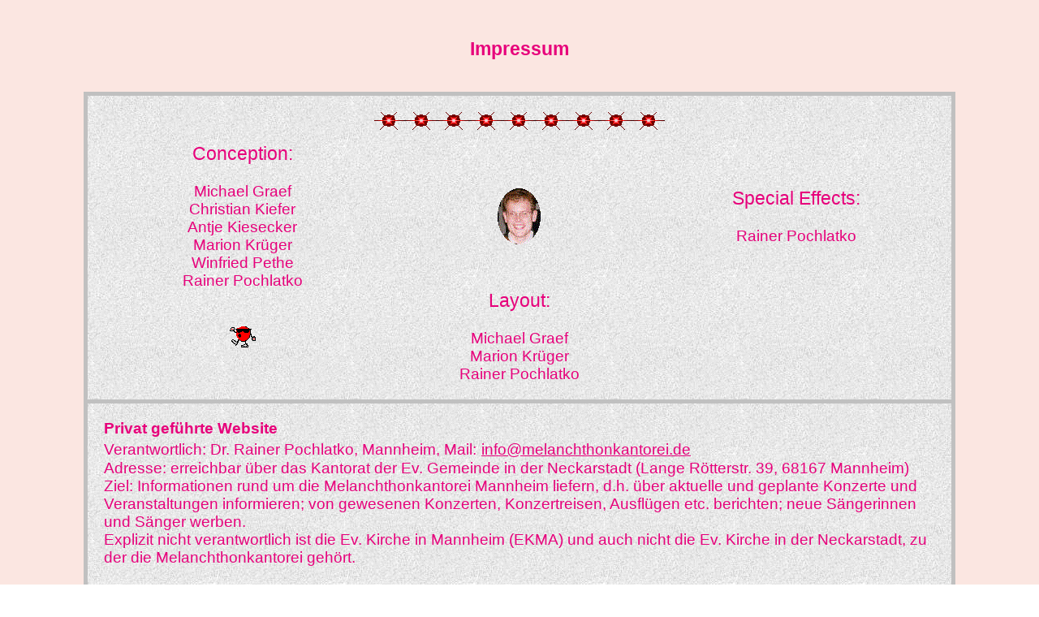

--- FILE ---
content_type: text/html
request_url: http://melanchthonkantorei.de/impressum.htm
body_size: 7282
content:
<!DOCTYPE HTML PUBLIC "-//W3C//DTD HTML 4.01 Transitional//EN">
<html><head><title>Impressum</title></head><body style="background-image: url(bgr-tapete-pinkhell.gif);" alink="#e7007b" link="#e7007b" vlink="#000000">
<table border="0" cellpadding="0" cellspacing="0" height="15%" width="100%">

  <tbody>
    <tr>
      <td width="100%"><br>
      </td>
    </tr>
    <tr>
      <td valign="middle" width="100%">
      <p align="center"><font color="#e7007b" face="Arial"><strong><big><big>Impressum</big></big></strong></font></p>
      </td>
    </tr>
    <tr>
      <td width="100%"><br>
      </td>
    </tr>
  </tbody>
</table>

<div align="center">
<center>
<table bgcolor="#c0c0c0" border="0" bordercolor="#808080" cellpadding="20" cellspacing="5" width="85%">
  <tbody>
    <tr>
      <td background="bg-grau2.gif" valign="top">
      <p align="center"><img src="button/barphotons.gif" height="22" width="358"></p>
      <table border="0" cellpadding="0" cellspacing="0" width="100%">
        <tbody>
          <tr>
            <td align="center" valign="middle" width="33%">
            <p align="center"><big><font color="#e7007b" face="Arial"><big>Conception:</big><br>
            <br>
Michael Graef<small> <br>
            </small>Christian Kiefer<small><br>
            </small>Antje Kiesecker<small><br>
            </small>Marion Kr�ger<small><br>
            </small>Winfried Pethe<small><br>
            </small>Rainer Pochlatko</font></big></p>
            </td>
            <td align="center" valign="middle" width="33%">
            <p align="center"><big><font color="#e7007b" face="Arial"><img src="bilder/koepfe.gif" alt="die Macher" height="69" width="53"></font></big></p>
            </td>
            <td align="center" valign="middle" width="33%"><big><font color="#e7007b" face="Arial"><big>Special Effects:</big><br>
            <br>
Rainer Pochlatko</font></big></td>
          </tr>
          <tr>
            <td align="center" valign="middle" width="33%">
            <p align="center"><big><font color="#e7007b" face="Arial"><img src="bilder/maennchen.gif" height="32" width="32"></font></big></p>
            </td>
            <td align="center" valign="middle" width="33%">
            <p align="center"><big><font color="#e7007b" face="Arial"><big>Layout:</big><br>
            <br>
Michael Graef<small><br>
            </small>Marion Kr�ger<small><br>
            </small>Rainer Pochlatko</font></big></p>
            </td>
            <td align="center" valign="middle" width="33%"><br>
            </td>
          </tr>
        </tbody>
      </table>
      <p align="center"> </p>
      </td>
    </tr>
    <tr>
      <td background="bg-grau2.gif" valign="top"> <big><font color="#e7007b" face="Arial"><strong>Privat gef�hrte Website</strong><br>
Verantwortlich: Dr. Rainer Pochlatko, Mannheim, Mail:<big> </big></font></big><big>
      <font style="font-size: smaller;" color="#e7007b" face="Arial"> <big><a href="mailto:info@melanchthonkantorei.de">info@melanchthonkantorei.de</a>
      </big><br>
      </font></big><big><font color="#e7007b" face="Arial">Adresse:
erreichbar �ber das Kantorat der Ev. Gemeinde in der Neckarstadt (Lange
R�tterstr. 39, 68167 Mannheim)<br>
Ziel: Informationen rund um die Melanchthonkantorei Mannheim liefern,
d.h. �ber aktuelle und geplante Konzerte und Veranstaltungen
informieren; von gewesenen Konzerten, Konzertreisen, Ausfl�gen etc.
berichten; neue S�ngerinnen und S�nger werben.<br>
Explizit nicht verantwortlich ist die Ev. Kirche in Mannheim (EKMA) und
auch nicht die Ev. Kirche in der Neckarstadt, zu der die
Melanchthonkantorei geh�rt.<br>
      <br>
      <strong>Haftung f�r Inhalte</strong>
      <br>
Als Privatmann bin ich f�r eigene Inhalte auf diesen Seiten nach den
allgemeinen Gesetzen verantwortlich. Als </font></big><big><font color="#e7007b" face="Arial">Privatmann</font></big><big><font color="#e7007b" face="Arial"> bin ich jedoch nicht verpflichtet,
�bermittelte oder gespeicherte fremde Informationen zu �berwachen oder
nach Umst�nden zu forschen, die auf eine rechtswidrige T�tigkeit
hinweisen.
Verpflichtungen zur Entfernung oder Sperrung der Nutzung von
Informationen nach den allgemeinen Gesetzen bleiben hiervon unber�hrt.
Eine diesbez�gliche Haftung ist jedoch erst ab dem Zeitpunkt der
Kenntnis einer konkreten Rechtsverletzung m�glich. Bei Bekanntwerden
von entsprechenden Rechtsverletzungen werde ich diese Inhalte umgehend
entfernen.
      <br>
      <br>
      <strong>Haftung f�r Links</strong><br>
Meine Website enth�lt Links zu externen Websites Dritter, auf deren
Inhalte ich keinen Einfluss habe. Deshalb kann ich f�r diese fremden
Inhalte auch keine Gew�hr �bernehmen. F�r die Inhalte der verlinkten
Seiten ist stets der jeweilige Anbieter oder Betreiber der Seiten
verantwortlich. Die verlinkten Seiten wurden zum Zeitpunkt der
Verlinkung auf m�gliche Rechtsverst��e �berpr�ft. Rechtswidrige Inhalte
waren zum Zeitpunkt der Verlinkung nicht erkennbar.
Eine permanente inhaltliche Kontrolle der verlinkten Seiten ist jedoch
ohne konkrete Anhaltspunkte einer Rechtsverletzung nicht zumutbar. Bei
Bekanntwerden von Rechtsverletzungen werde ich derartige Links umgehend
entfernen.
      <br>
      <br>
      <strong>Urheberrecht</strong>
      <br>
Die durch die Seitenbetreiber erstellten Inhalte und Werke auf diesen
Seiten unterliegen dem deutschen Urheberrecht. Die Vervielf�ltigung,
Bearbeitung, Verbreitung und jede Art der Verwertung au�erhalb der
Grenzen des Urheberrechtes bed�rfen der schriftlichen Zustimmung des
jeweiligen Autors bzw. Erstellers. Downloads und Kopien dieser Seite
sind nur f�r den privaten, nicht kommerziellen Gebrauch gestattet.
Soweit die Inhalte auf dieser Seite nicht vom Betreiber erstellt
wurden, werden die Urheberrechte Dritter beachtet. Insbesondere werden
Inhalte Dritter als solche gekennzeichnet. Sollten Sie als
Seitenbesucher auf eine Urheberrechtsverletzung aufmerksam werden,
bitte ich um einen entsprechenden Hinweis. Bei Bekanntwerden und
Vorliegen einer Rechtsverletzung nach dem Urheberrecht werde ich
derartige Inhalte umgehend entfernen.
      <br>
      <br>
      <strong>Keine Abmahnung ohne Kontakt</strong><br>
Im Falle der Geltendmachung von Anspr�chen jeglicher Art aus urheber-,
wettbewerbsrechtlichen sowie markenrechtlichen Angelegenheiten bitte
ich, zur Vermeidung unn�tiger Rechtsstreitigkeiten, Abmahnungen und
Kosten, mich umgehend zu kontaktieren. Falls Anspr�che der oben
genannten Art reklamiert werden, sage ich bereits hier vor einer
endg�ltigen rechtsverbindlichen Kl�rung Abhilfe zu, durch die eine
eventuelle Wiederholungsgefahr verbindlich ausgeschlossen ist. Eine
dennoch ergehende Kostennote einer anwaltlichen Abmahnung ohne
vorhergehende Kontaktaufnahme w�rde sodann wegen Nichtbeachtung einer
Schadensminderungspflicht zur�ckgewiesen. Bei in diesem Sinne unn�tigen
bzw. unberechtigten Abmahnungen und Folgema�nahmen w�rde mit einer
negativen Feststellungsklage geantwortet. <br>
      </font></big><big><font color="#e7007b" face="Arial"> <br>
      </font></big></td>
    </tr>
  </tbody>
</table>
</center>
</div>

</body></html>